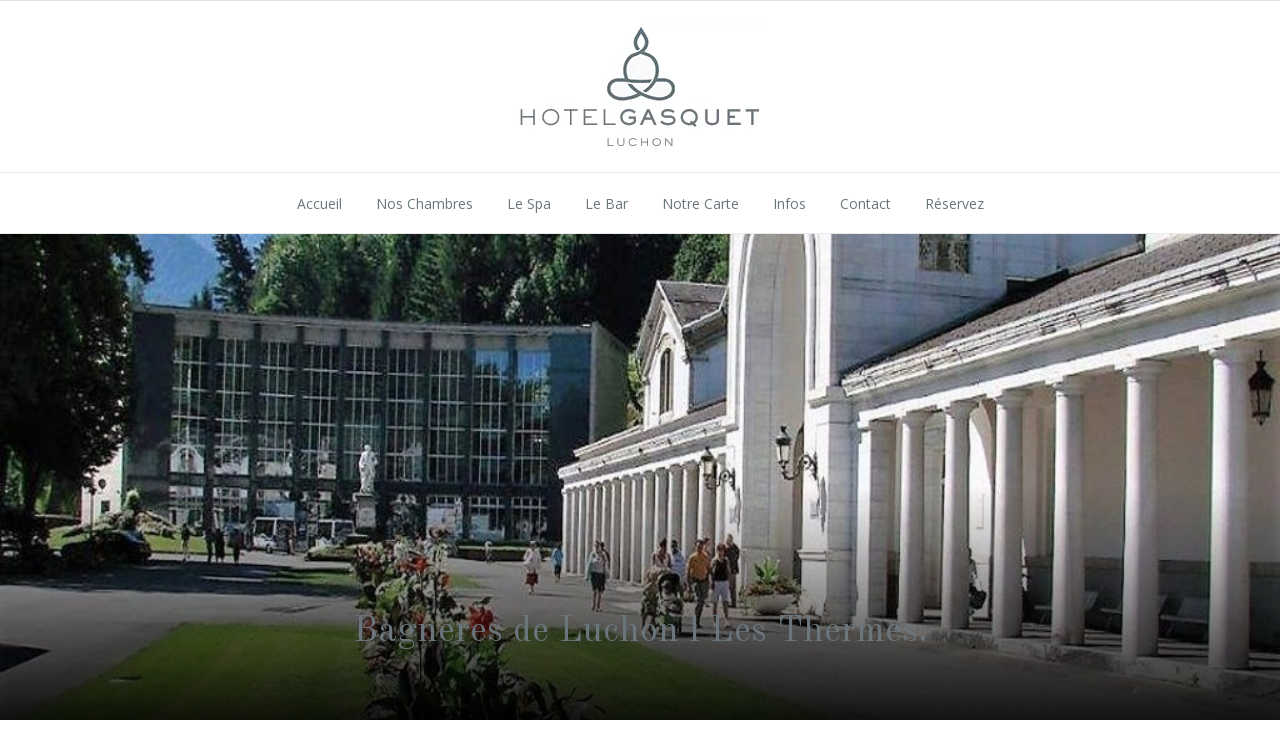

--- FILE ---
content_type: text/html; charset=utf-8
request_url: https://www.google.com/recaptcha/api2/anchor?ar=1&k=6Le0NuIgAAAAAChR363YdnHzxzDWMQSlb_Q8uhL0&co=aHR0cHM6Ly93d3cuaG90ZWxnYXNxdWV0LmNvbTo0NDM.&hl=en&v=N67nZn4AqZkNcbeMu4prBgzg&size=invisible&anchor-ms=20000&execute-ms=30000&cb=95j98ueluvqy
body_size: 48754
content:
<!DOCTYPE HTML><html dir="ltr" lang="en"><head><meta http-equiv="Content-Type" content="text/html; charset=UTF-8">
<meta http-equiv="X-UA-Compatible" content="IE=edge">
<title>reCAPTCHA</title>
<style type="text/css">
/* cyrillic-ext */
@font-face {
  font-family: 'Roboto';
  font-style: normal;
  font-weight: 400;
  font-stretch: 100%;
  src: url(//fonts.gstatic.com/s/roboto/v48/KFO7CnqEu92Fr1ME7kSn66aGLdTylUAMa3GUBHMdazTgWw.woff2) format('woff2');
  unicode-range: U+0460-052F, U+1C80-1C8A, U+20B4, U+2DE0-2DFF, U+A640-A69F, U+FE2E-FE2F;
}
/* cyrillic */
@font-face {
  font-family: 'Roboto';
  font-style: normal;
  font-weight: 400;
  font-stretch: 100%;
  src: url(//fonts.gstatic.com/s/roboto/v48/KFO7CnqEu92Fr1ME7kSn66aGLdTylUAMa3iUBHMdazTgWw.woff2) format('woff2');
  unicode-range: U+0301, U+0400-045F, U+0490-0491, U+04B0-04B1, U+2116;
}
/* greek-ext */
@font-face {
  font-family: 'Roboto';
  font-style: normal;
  font-weight: 400;
  font-stretch: 100%;
  src: url(//fonts.gstatic.com/s/roboto/v48/KFO7CnqEu92Fr1ME7kSn66aGLdTylUAMa3CUBHMdazTgWw.woff2) format('woff2');
  unicode-range: U+1F00-1FFF;
}
/* greek */
@font-face {
  font-family: 'Roboto';
  font-style: normal;
  font-weight: 400;
  font-stretch: 100%;
  src: url(//fonts.gstatic.com/s/roboto/v48/KFO7CnqEu92Fr1ME7kSn66aGLdTylUAMa3-UBHMdazTgWw.woff2) format('woff2');
  unicode-range: U+0370-0377, U+037A-037F, U+0384-038A, U+038C, U+038E-03A1, U+03A3-03FF;
}
/* math */
@font-face {
  font-family: 'Roboto';
  font-style: normal;
  font-weight: 400;
  font-stretch: 100%;
  src: url(//fonts.gstatic.com/s/roboto/v48/KFO7CnqEu92Fr1ME7kSn66aGLdTylUAMawCUBHMdazTgWw.woff2) format('woff2');
  unicode-range: U+0302-0303, U+0305, U+0307-0308, U+0310, U+0312, U+0315, U+031A, U+0326-0327, U+032C, U+032F-0330, U+0332-0333, U+0338, U+033A, U+0346, U+034D, U+0391-03A1, U+03A3-03A9, U+03B1-03C9, U+03D1, U+03D5-03D6, U+03F0-03F1, U+03F4-03F5, U+2016-2017, U+2034-2038, U+203C, U+2040, U+2043, U+2047, U+2050, U+2057, U+205F, U+2070-2071, U+2074-208E, U+2090-209C, U+20D0-20DC, U+20E1, U+20E5-20EF, U+2100-2112, U+2114-2115, U+2117-2121, U+2123-214F, U+2190, U+2192, U+2194-21AE, U+21B0-21E5, U+21F1-21F2, U+21F4-2211, U+2213-2214, U+2216-22FF, U+2308-230B, U+2310, U+2319, U+231C-2321, U+2336-237A, U+237C, U+2395, U+239B-23B7, U+23D0, U+23DC-23E1, U+2474-2475, U+25AF, U+25B3, U+25B7, U+25BD, U+25C1, U+25CA, U+25CC, U+25FB, U+266D-266F, U+27C0-27FF, U+2900-2AFF, U+2B0E-2B11, U+2B30-2B4C, U+2BFE, U+3030, U+FF5B, U+FF5D, U+1D400-1D7FF, U+1EE00-1EEFF;
}
/* symbols */
@font-face {
  font-family: 'Roboto';
  font-style: normal;
  font-weight: 400;
  font-stretch: 100%;
  src: url(//fonts.gstatic.com/s/roboto/v48/KFO7CnqEu92Fr1ME7kSn66aGLdTylUAMaxKUBHMdazTgWw.woff2) format('woff2');
  unicode-range: U+0001-000C, U+000E-001F, U+007F-009F, U+20DD-20E0, U+20E2-20E4, U+2150-218F, U+2190, U+2192, U+2194-2199, U+21AF, U+21E6-21F0, U+21F3, U+2218-2219, U+2299, U+22C4-22C6, U+2300-243F, U+2440-244A, U+2460-24FF, U+25A0-27BF, U+2800-28FF, U+2921-2922, U+2981, U+29BF, U+29EB, U+2B00-2BFF, U+4DC0-4DFF, U+FFF9-FFFB, U+10140-1018E, U+10190-1019C, U+101A0, U+101D0-101FD, U+102E0-102FB, U+10E60-10E7E, U+1D2C0-1D2D3, U+1D2E0-1D37F, U+1F000-1F0FF, U+1F100-1F1AD, U+1F1E6-1F1FF, U+1F30D-1F30F, U+1F315, U+1F31C, U+1F31E, U+1F320-1F32C, U+1F336, U+1F378, U+1F37D, U+1F382, U+1F393-1F39F, U+1F3A7-1F3A8, U+1F3AC-1F3AF, U+1F3C2, U+1F3C4-1F3C6, U+1F3CA-1F3CE, U+1F3D4-1F3E0, U+1F3ED, U+1F3F1-1F3F3, U+1F3F5-1F3F7, U+1F408, U+1F415, U+1F41F, U+1F426, U+1F43F, U+1F441-1F442, U+1F444, U+1F446-1F449, U+1F44C-1F44E, U+1F453, U+1F46A, U+1F47D, U+1F4A3, U+1F4B0, U+1F4B3, U+1F4B9, U+1F4BB, U+1F4BF, U+1F4C8-1F4CB, U+1F4D6, U+1F4DA, U+1F4DF, U+1F4E3-1F4E6, U+1F4EA-1F4ED, U+1F4F7, U+1F4F9-1F4FB, U+1F4FD-1F4FE, U+1F503, U+1F507-1F50B, U+1F50D, U+1F512-1F513, U+1F53E-1F54A, U+1F54F-1F5FA, U+1F610, U+1F650-1F67F, U+1F687, U+1F68D, U+1F691, U+1F694, U+1F698, U+1F6AD, U+1F6B2, U+1F6B9-1F6BA, U+1F6BC, U+1F6C6-1F6CF, U+1F6D3-1F6D7, U+1F6E0-1F6EA, U+1F6F0-1F6F3, U+1F6F7-1F6FC, U+1F700-1F7FF, U+1F800-1F80B, U+1F810-1F847, U+1F850-1F859, U+1F860-1F887, U+1F890-1F8AD, U+1F8B0-1F8BB, U+1F8C0-1F8C1, U+1F900-1F90B, U+1F93B, U+1F946, U+1F984, U+1F996, U+1F9E9, U+1FA00-1FA6F, U+1FA70-1FA7C, U+1FA80-1FA89, U+1FA8F-1FAC6, U+1FACE-1FADC, U+1FADF-1FAE9, U+1FAF0-1FAF8, U+1FB00-1FBFF;
}
/* vietnamese */
@font-face {
  font-family: 'Roboto';
  font-style: normal;
  font-weight: 400;
  font-stretch: 100%;
  src: url(//fonts.gstatic.com/s/roboto/v48/KFO7CnqEu92Fr1ME7kSn66aGLdTylUAMa3OUBHMdazTgWw.woff2) format('woff2');
  unicode-range: U+0102-0103, U+0110-0111, U+0128-0129, U+0168-0169, U+01A0-01A1, U+01AF-01B0, U+0300-0301, U+0303-0304, U+0308-0309, U+0323, U+0329, U+1EA0-1EF9, U+20AB;
}
/* latin-ext */
@font-face {
  font-family: 'Roboto';
  font-style: normal;
  font-weight: 400;
  font-stretch: 100%;
  src: url(//fonts.gstatic.com/s/roboto/v48/KFO7CnqEu92Fr1ME7kSn66aGLdTylUAMa3KUBHMdazTgWw.woff2) format('woff2');
  unicode-range: U+0100-02BA, U+02BD-02C5, U+02C7-02CC, U+02CE-02D7, U+02DD-02FF, U+0304, U+0308, U+0329, U+1D00-1DBF, U+1E00-1E9F, U+1EF2-1EFF, U+2020, U+20A0-20AB, U+20AD-20C0, U+2113, U+2C60-2C7F, U+A720-A7FF;
}
/* latin */
@font-face {
  font-family: 'Roboto';
  font-style: normal;
  font-weight: 400;
  font-stretch: 100%;
  src: url(//fonts.gstatic.com/s/roboto/v48/KFO7CnqEu92Fr1ME7kSn66aGLdTylUAMa3yUBHMdazQ.woff2) format('woff2');
  unicode-range: U+0000-00FF, U+0131, U+0152-0153, U+02BB-02BC, U+02C6, U+02DA, U+02DC, U+0304, U+0308, U+0329, U+2000-206F, U+20AC, U+2122, U+2191, U+2193, U+2212, U+2215, U+FEFF, U+FFFD;
}
/* cyrillic-ext */
@font-face {
  font-family: 'Roboto';
  font-style: normal;
  font-weight: 500;
  font-stretch: 100%;
  src: url(//fonts.gstatic.com/s/roboto/v48/KFO7CnqEu92Fr1ME7kSn66aGLdTylUAMa3GUBHMdazTgWw.woff2) format('woff2');
  unicode-range: U+0460-052F, U+1C80-1C8A, U+20B4, U+2DE0-2DFF, U+A640-A69F, U+FE2E-FE2F;
}
/* cyrillic */
@font-face {
  font-family: 'Roboto';
  font-style: normal;
  font-weight: 500;
  font-stretch: 100%;
  src: url(//fonts.gstatic.com/s/roboto/v48/KFO7CnqEu92Fr1ME7kSn66aGLdTylUAMa3iUBHMdazTgWw.woff2) format('woff2');
  unicode-range: U+0301, U+0400-045F, U+0490-0491, U+04B0-04B1, U+2116;
}
/* greek-ext */
@font-face {
  font-family: 'Roboto';
  font-style: normal;
  font-weight: 500;
  font-stretch: 100%;
  src: url(//fonts.gstatic.com/s/roboto/v48/KFO7CnqEu92Fr1ME7kSn66aGLdTylUAMa3CUBHMdazTgWw.woff2) format('woff2');
  unicode-range: U+1F00-1FFF;
}
/* greek */
@font-face {
  font-family: 'Roboto';
  font-style: normal;
  font-weight: 500;
  font-stretch: 100%;
  src: url(//fonts.gstatic.com/s/roboto/v48/KFO7CnqEu92Fr1ME7kSn66aGLdTylUAMa3-UBHMdazTgWw.woff2) format('woff2');
  unicode-range: U+0370-0377, U+037A-037F, U+0384-038A, U+038C, U+038E-03A1, U+03A3-03FF;
}
/* math */
@font-face {
  font-family: 'Roboto';
  font-style: normal;
  font-weight: 500;
  font-stretch: 100%;
  src: url(//fonts.gstatic.com/s/roboto/v48/KFO7CnqEu92Fr1ME7kSn66aGLdTylUAMawCUBHMdazTgWw.woff2) format('woff2');
  unicode-range: U+0302-0303, U+0305, U+0307-0308, U+0310, U+0312, U+0315, U+031A, U+0326-0327, U+032C, U+032F-0330, U+0332-0333, U+0338, U+033A, U+0346, U+034D, U+0391-03A1, U+03A3-03A9, U+03B1-03C9, U+03D1, U+03D5-03D6, U+03F0-03F1, U+03F4-03F5, U+2016-2017, U+2034-2038, U+203C, U+2040, U+2043, U+2047, U+2050, U+2057, U+205F, U+2070-2071, U+2074-208E, U+2090-209C, U+20D0-20DC, U+20E1, U+20E5-20EF, U+2100-2112, U+2114-2115, U+2117-2121, U+2123-214F, U+2190, U+2192, U+2194-21AE, U+21B0-21E5, U+21F1-21F2, U+21F4-2211, U+2213-2214, U+2216-22FF, U+2308-230B, U+2310, U+2319, U+231C-2321, U+2336-237A, U+237C, U+2395, U+239B-23B7, U+23D0, U+23DC-23E1, U+2474-2475, U+25AF, U+25B3, U+25B7, U+25BD, U+25C1, U+25CA, U+25CC, U+25FB, U+266D-266F, U+27C0-27FF, U+2900-2AFF, U+2B0E-2B11, U+2B30-2B4C, U+2BFE, U+3030, U+FF5B, U+FF5D, U+1D400-1D7FF, U+1EE00-1EEFF;
}
/* symbols */
@font-face {
  font-family: 'Roboto';
  font-style: normal;
  font-weight: 500;
  font-stretch: 100%;
  src: url(//fonts.gstatic.com/s/roboto/v48/KFO7CnqEu92Fr1ME7kSn66aGLdTylUAMaxKUBHMdazTgWw.woff2) format('woff2');
  unicode-range: U+0001-000C, U+000E-001F, U+007F-009F, U+20DD-20E0, U+20E2-20E4, U+2150-218F, U+2190, U+2192, U+2194-2199, U+21AF, U+21E6-21F0, U+21F3, U+2218-2219, U+2299, U+22C4-22C6, U+2300-243F, U+2440-244A, U+2460-24FF, U+25A0-27BF, U+2800-28FF, U+2921-2922, U+2981, U+29BF, U+29EB, U+2B00-2BFF, U+4DC0-4DFF, U+FFF9-FFFB, U+10140-1018E, U+10190-1019C, U+101A0, U+101D0-101FD, U+102E0-102FB, U+10E60-10E7E, U+1D2C0-1D2D3, U+1D2E0-1D37F, U+1F000-1F0FF, U+1F100-1F1AD, U+1F1E6-1F1FF, U+1F30D-1F30F, U+1F315, U+1F31C, U+1F31E, U+1F320-1F32C, U+1F336, U+1F378, U+1F37D, U+1F382, U+1F393-1F39F, U+1F3A7-1F3A8, U+1F3AC-1F3AF, U+1F3C2, U+1F3C4-1F3C6, U+1F3CA-1F3CE, U+1F3D4-1F3E0, U+1F3ED, U+1F3F1-1F3F3, U+1F3F5-1F3F7, U+1F408, U+1F415, U+1F41F, U+1F426, U+1F43F, U+1F441-1F442, U+1F444, U+1F446-1F449, U+1F44C-1F44E, U+1F453, U+1F46A, U+1F47D, U+1F4A3, U+1F4B0, U+1F4B3, U+1F4B9, U+1F4BB, U+1F4BF, U+1F4C8-1F4CB, U+1F4D6, U+1F4DA, U+1F4DF, U+1F4E3-1F4E6, U+1F4EA-1F4ED, U+1F4F7, U+1F4F9-1F4FB, U+1F4FD-1F4FE, U+1F503, U+1F507-1F50B, U+1F50D, U+1F512-1F513, U+1F53E-1F54A, U+1F54F-1F5FA, U+1F610, U+1F650-1F67F, U+1F687, U+1F68D, U+1F691, U+1F694, U+1F698, U+1F6AD, U+1F6B2, U+1F6B9-1F6BA, U+1F6BC, U+1F6C6-1F6CF, U+1F6D3-1F6D7, U+1F6E0-1F6EA, U+1F6F0-1F6F3, U+1F6F7-1F6FC, U+1F700-1F7FF, U+1F800-1F80B, U+1F810-1F847, U+1F850-1F859, U+1F860-1F887, U+1F890-1F8AD, U+1F8B0-1F8BB, U+1F8C0-1F8C1, U+1F900-1F90B, U+1F93B, U+1F946, U+1F984, U+1F996, U+1F9E9, U+1FA00-1FA6F, U+1FA70-1FA7C, U+1FA80-1FA89, U+1FA8F-1FAC6, U+1FACE-1FADC, U+1FADF-1FAE9, U+1FAF0-1FAF8, U+1FB00-1FBFF;
}
/* vietnamese */
@font-face {
  font-family: 'Roboto';
  font-style: normal;
  font-weight: 500;
  font-stretch: 100%;
  src: url(//fonts.gstatic.com/s/roboto/v48/KFO7CnqEu92Fr1ME7kSn66aGLdTylUAMa3OUBHMdazTgWw.woff2) format('woff2');
  unicode-range: U+0102-0103, U+0110-0111, U+0128-0129, U+0168-0169, U+01A0-01A1, U+01AF-01B0, U+0300-0301, U+0303-0304, U+0308-0309, U+0323, U+0329, U+1EA0-1EF9, U+20AB;
}
/* latin-ext */
@font-face {
  font-family: 'Roboto';
  font-style: normal;
  font-weight: 500;
  font-stretch: 100%;
  src: url(//fonts.gstatic.com/s/roboto/v48/KFO7CnqEu92Fr1ME7kSn66aGLdTylUAMa3KUBHMdazTgWw.woff2) format('woff2');
  unicode-range: U+0100-02BA, U+02BD-02C5, U+02C7-02CC, U+02CE-02D7, U+02DD-02FF, U+0304, U+0308, U+0329, U+1D00-1DBF, U+1E00-1E9F, U+1EF2-1EFF, U+2020, U+20A0-20AB, U+20AD-20C0, U+2113, U+2C60-2C7F, U+A720-A7FF;
}
/* latin */
@font-face {
  font-family: 'Roboto';
  font-style: normal;
  font-weight: 500;
  font-stretch: 100%;
  src: url(//fonts.gstatic.com/s/roboto/v48/KFO7CnqEu92Fr1ME7kSn66aGLdTylUAMa3yUBHMdazQ.woff2) format('woff2');
  unicode-range: U+0000-00FF, U+0131, U+0152-0153, U+02BB-02BC, U+02C6, U+02DA, U+02DC, U+0304, U+0308, U+0329, U+2000-206F, U+20AC, U+2122, U+2191, U+2193, U+2212, U+2215, U+FEFF, U+FFFD;
}
/* cyrillic-ext */
@font-face {
  font-family: 'Roboto';
  font-style: normal;
  font-weight: 900;
  font-stretch: 100%;
  src: url(//fonts.gstatic.com/s/roboto/v48/KFO7CnqEu92Fr1ME7kSn66aGLdTylUAMa3GUBHMdazTgWw.woff2) format('woff2');
  unicode-range: U+0460-052F, U+1C80-1C8A, U+20B4, U+2DE0-2DFF, U+A640-A69F, U+FE2E-FE2F;
}
/* cyrillic */
@font-face {
  font-family: 'Roboto';
  font-style: normal;
  font-weight: 900;
  font-stretch: 100%;
  src: url(//fonts.gstatic.com/s/roboto/v48/KFO7CnqEu92Fr1ME7kSn66aGLdTylUAMa3iUBHMdazTgWw.woff2) format('woff2');
  unicode-range: U+0301, U+0400-045F, U+0490-0491, U+04B0-04B1, U+2116;
}
/* greek-ext */
@font-face {
  font-family: 'Roboto';
  font-style: normal;
  font-weight: 900;
  font-stretch: 100%;
  src: url(//fonts.gstatic.com/s/roboto/v48/KFO7CnqEu92Fr1ME7kSn66aGLdTylUAMa3CUBHMdazTgWw.woff2) format('woff2');
  unicode-range: U+1F00-1FFF;
}
/* greek */
@font-face {
  font-family: 'Roboto';
  font-style: normal;
  font-weight: 900;
  font-stretch: 100%;
  src: url(//fonts.gstatic.com/s/roboto/v48/KFO7CnqEu92Fr1ME7kSn66aGLdTylUAMa3-UBHMdazTgWw.woff2) format('woff2');
  unicode-range: U+0370-0377, U+037A-037F, U+0384-038A, U+038C, U+038E-03A1, U+03A3-03FF;
}
/* math */
@font-face {
  font-family: 'Roboto';
  font-style: normal;
  font-weight: 900;
  font-stretch: 100%;
  src: url(//fonts.gstatic.com/s/roboto/v48/KFO7CnqEu92Fr1ME7kSn66aGLdTylUAMawCUBHMdazTgWw.woff2) format('woff2');
  unicode-range: U+0302-0303, U+0305, U+0307-0308, U+0310, U+0312, U+0315, U+031A, U+0326-0327, U+032C, U+032F-0330, U+0332-0333, U+0338, U+033A, U+0346, U+034D, U+0391-03A1, U+03A3-03A9, U+03B1-03C9, U+03D1, U+03D5-03D6, U+03F0-03F1, U+03F4-03F5, U+2016-2017, U+2034-2038, U+203C, U+2040, U+2043, U+2047, U+2050, U+2057, U+205F, U+2070-2071, U+2074-208E, U+2090-209C, U+20D0-20DC, U+20E1, U+20E5-20EF, U+2100-2112, U+2114-2115, U+2117-2121, U+2123-214F, U+2190, U+2192, U+2194-21AE, U+21B0-21E5, U+21F1-21F2, U+21F4-2211, U+2213-2214, U+2216-22FF, U+2308-230B, U+2310, U+2319, U+231C-2321, U+2336-237A, U+237C, U+2395, U+239B-23B7, U+23D0, U+23DC-23E1, U+2474-2475, U+25AF, U+25B3, U+25B7, U+25BD, U+25C1, U+25CA, U+25CC, U+25FB, U+266D-266F, U+27C0-27FF, U+2900-2AFF, U+2B0E-2B11, U+2B30-2B4C, U+2BFE, U+3030, U+FF5B, U+FF5D, U+1D400-1D7FF, U+1EE00-1EEFF;
}
/* symbols */
@font-face {
  font-family: 'Roboto';
  font-style: normal;
  font-weight: 900;
  font-stretch: 100%;
  src: url(//fonts.gstatic.com/s/roboto/v48/KFO7CnqEu92Fr1ME7kSn66aGLdTylUAMaxKUBHMdazTgWw.woff2) format('woff2');
  unicode-range: U+0001-000C, U+000E-001F, U+007F-009F, U+20DD-20E0, U+20E2-20E4, U+2150-218F, U+2190, U+2192, U+2194-2199, U+21AF, U+21E6-21F0, U+21F3, U+2218-2219, U+2299, U+22C4-22C6, U+2300-243F, U+2440-244A, U+2460-24FF, U+25A0-27BF, U+2800-28FF, U+2921-2922, U+2981, U+29BF, U+29EB, U+2B00-2BFF, U+4DC0-4DFF, U+FFF9-FFFB, U+10140-1018E, U+10190-1019C, U+101A0, U+101D0-101FD, U+102E0-102FB, U+10E60-10E7E, U+1D2C0-1D2D3, U+1D2E0-1D37F, U+1F000-1F0FF, U+1F100-1F1AD, U+1F1E6-1F1FF, U+1F30D-1F30F, U+1F315, U+1F31C, U+1F31E, U+1F320-1F32C, U+1F336, U+1F378, U+1F37D, U+1F382, U+1F393-1F39F, U+1F3A7-1F3A8, U+1F3AC-1F3AF, U+1F3C2, U+1F3C4-1F3C6, U+1F3CA-1F3CE, U+1F3D4-1F3E0, U+1F3ED, U+1F3F1-1F3F3, U+1F3F5-1F3F7, U+1F408, U+1F415, U+1F41F, U+1F426, U+1F43F, U+1F441-1F442, U+1F444, U+1F446-1F449, U+1F44C-1F44E, U+1F453, U+1F46A, U+1F47D, U+1F4A3, U+1F4B0, U+1F4B3, U+1F4B9, U+1F4BB, U+1F4BF, U+1F4C8-1F4CB, U+1F4D6, U+1F4DA, U+1F4DF, U+1F4E3-1F4E6, U+1F4EA-1F4ED, U+1F4F7, U+1F4F9-1F4FB, U+1F4FD-1F4FE, U+1F503, U+1F507-1F50B, U+1F50D, U+1F512-1F513, U+1F53E-1F54A, U+1F54F-1F5FA, U+1F610, U+1F650-1F67F, U+1F687, U+1F68D, U+1F691, U+1F694, U+1F698, U+1F6AD, U+1F6B2, U+1F6B9-1F6BA, U+1F6BC, U+1F6C6-1F6CF, U+1F6D3-1F6D7, U+1F6E0-1F6EA, U+1F6F0-1F6F3, U+1F6F7-1F6FC, U+1F700-1F7FF, U+1F800-1F80B, U+1F810-1F847, U+1F850-1F859, U+1F860-1F887, U+1F890-1F8AD, U+1F8B0-1F8BB, U+1F8C0-1F8C1, U+1F900-1F90B, U+1F93B, U+1F946, U+1F984, U+1F996, U+1F9E9, U+1FA00-1FA6F, U+1FA70-1FA7C, U+1FA80-1FA89, U+1FA8F-1FAC6, U+1FACE-1FADC, U+1FADF-1FAE9, U+1FAF0-1FAF8, U+1FB00-1FBFF;
}
/* vietnamese */
@font-face {
  font-family: 'Roboto';
  font-style: normal;
  font-weight: 900;
  font-stretch: 100%;
  src: url(//fonts.gstatic.com/s/roboto/v48/KFO7CnqEu92Fr1ME7kSn66aGLdTylUAMa3OUBHMdazTgWw.woff2) format('woff2');
  unicode-range: U+0102-0103, U+0110-0111, U+0128-0129, U+0168-0169, U+01A0-01A1, U+01AF-01B0, U+0300-0301, U+0303-0304, U+0308-0309, U+0323, U+0329, U+1EA0-1EF9, U+20AB;
}
/* latin-ext */
@font-face {
  font-family: 'Roboto';
  font-style: normal;
  font-weight: 900;
  font-stretch: 100%;
  src: url(//fonts.gstatic.com/s/roboto/v48/KFO7CnqEu92Fr1ME7kSn66aGLdTylUAMa3KUBHMdazTgWw.woff2) format('woff2');
  unicode-range: U+0100-02BA, U+02BD-02C5, U+02C7-02CC, U+02CE-02D7, U+02DD-02FF, U+0304, U+0308, U+0329, U+1D00-1DBF, U+1E00-1E9F, U+1EF2-1EFF, U+2020, U+20A0-20AB, U+20AD-20C0, U+2113, U+2C60-2C7F, U+A720-A7FF;
}
/* latin */
@font-face {
  font-family: 'Roboto';
  font-style: normal;
  font-weight: 900;
  font-stretch: 100%;
  src: url(//fonts.gstatic.com/s/roboto/v48/KFO7CnqEu92Fr1ME7kSn66aGLdTylUAMa3yUBHMdazQ.woff2) format('woff2');
  unicode-range: U+0000-00FF, U+0131, U+0152-0153, U+02BB-02BC, U+02C6, U+02DA, U+02DC, U+0304, U+0308, U+0329, U+2000-206F, U+20AC, U+2122, U+2191, U+2193, U+2212, U+2215, U+FEFF, U+FFFD;
}

</style>
<link rel="stylesheet" type="text/css" href="https://www.gstatic.com/recaptcha/releases/N67nZn4AqZkNcbeMu4prBgzg/styles__ltr.css">
<script nonce="5FhyKPjwaRlrVhS1y__IRg" type="text/javascript">window['__recaptcha_api'] = 'https://www.google.com/recaptcha/api2/';</script>
<script type="text/javascript" src="https://www.gstatic.com/recaptcha/releases/N67nZn4AqZkNcbeMu4prBgzg/recaptcha__en.js" nonce="5FhyKPjwaRlrVhS1y__IRg">
      
    </script></head>
<body><div id="rc-anchor-alert" class="rc-anchor-alert"></div>
<input type="hidden" id="recaptcha-token" value="[base64]">
<script type="text/javascript" nonce="5FhyKPjwaRlrVhS1y__IRg">
      recaptcha.anchor.Main.init("[\x22ainput\x22,[\x22bgdata\x22,\x22\x22,\[base64]/[base64]/[base64]/bmV3IHJbeF0oY1swXSk6RT09Mj9uZXcgclt4XShjWzBdLGNbMV0pOkU9PTM/bmV3IHJbeF0oY1swXSxjWzFdLGNbMl0pOkU9PTQ/[base64]/[base64]/[base64]/[base64]/[base64]/[base64]/[base64]/[base64]\x22,\[base64]\x22,\x22wrzCk8KwwpjDuRtKw68Uw4HCg8K2wqo2cMO/w7vCkCvCnWHDnsKsw6VcTMKXwqg4w7bDksKUwrXCpBTCsjEtNcOQwqR7SMKIH8KVVjtLVmxzw7HDu8K0QUEmS8OvwoElw4oww60WJj5ybi0ABcKOdMOHwofDgsKdwp/Cj1/DpcOXF8KNH8KxOMK9w5LDicKqw4bCoT7CrQo7NVp+Sl/[base64]/woogw51nXx5WeWrDqHTDi8O3ZidlwqovXAfCm1omVMKDGcO2w7rCgxbCoMK8wpTCq8OjcsOFfiXCkhRhw63DjELDucOEw48kwqHDpcKzBhTDrxoOwrbDsS5Vbg3DosOswq0cw43DkSBeLMKnw6R2wrvDp8KIw7vDu3QYw5fCo8KNwphrwrRhOMO6w7/Cl8KeIsOdMsKIwr7CrcKAw7NHw5TCoMKHw498ccKmecOxCMOtw6rCj2TCj8OPJB/DqE/Culk7wpzCnMKTN8OnwoUMwrwqMmk4wo4VLcKMw5AdHGk3wpEmwqnDk0jCrcKRCmwQw6PCtzplN8Owwq/Dj8OawqTCtHXDvsKBTDpFwqnDnUxXIsO6wrRAwpXCs8OUw5l8w4dRwp3CsUR9fCvCmcOhOhZEw4HCtMKuLyVuwq7CvFTCpB4OOTrCr3wBAwrCrUzCrCdeI33CjsOsw4LCjwrCqEw0G8O2w6MqFcOUwoUGw4PCkMO8JhFTwoDCvV/[base64]/[base64]/CpcOBfcK1H8OYw61hwpIfwo8gI0XDgcOUQsOGw6w6w5txwpEZIwNTw5Npw4ZSJcOVKH9GwprDm8O/w6jDj8OkdRLDgCvDtTLDq2vCi8K9DsO2CyPDvsOoJ8Ocw5VSHBzDs2rDvEbCpSklwoLCmRs6woXCj8KuwqFmwpRxf3/CsMK/wpUON14nKMKFwpvDnMKkFsKVIsKPwrUWDcO7w7HDm8KTCjVZw7HCtTtUWU5Vw43CpMOhDMOGZhHCpHtAwopkJW3DuMOdw7lxVwYeFMO2wpw5acKLdsOCw4FjwocfUw/CtmJuw5PCgMKfCUwZwqknwqU4YMKuw73ChGzCmcKaRMOSwovCni9CGEjDpsOAwozCi1fDiWdlw59hKm/[base64]/CmsOUw5rCpHNoW8KGw7/[base64]/CpcKPw6YlDMK1w4PDvkvCnMKSGU7Dk1HCqgnDnH/DscOrw5Jow4TCiRjCu3U5wpoPw7xWA8K6VMOrw5hJwoxzwpnCkFXDnk8bw4nDqA/CrH7DqiQqwpDDucKQw6x5fifDhzzCicOsw7wBw7nDkcKdwqrCmW7CnMOmwpPDhMOUw58SIzXCrVzDhg4qAWrDmm4cw7EHw43CqVzCmWjCosKYwrbCjRo6wprDrsK4wr0vZMOYwpd2HWXDsmE6b8K9w74vw7/ChMOGwojDj8OAHQDDnsKTwq3CjBXDjsKcFMKuw67Cr8KqwqDCgisdFsKeYF5lw4hmwpxOw5Qgw4hIw53DjmAlL8OAwoBZw7RlMUgjwp/DghXDi8KcwpzCkhbDrMOZw6nDm8OXS19tNmZbGnMtCMOGw43DkMK7w5p6DHEqIcKiwrMIUwLDjnlKRkbDkhp/Gn4Vwq3DisKHJDV9w4hpw5x8wqPDiH7DrMOhHmHDhsOpw5tAwogVwog8w6DCk1JgPsKZRcKDwoZGw4gdCMKGRwANC0PCuBbDq8OuwoHDrV1Lw7DCt27DuMKZCVHCgcOpKsOhwo9HAEvCoUEMR1DDqcKsesO1wqp/wp9eDzl7w43Ck8KDHcKlwq5dwozCtsKYd8OiXBwdwoQaQsKxwq3CvyjCpMOJVcOofCfCpD1VAsOywrE4w77Dl8OaI3RCC3YYw6Zgw6t0GsKFw4IZwpPDr09DwqfCm1Fjw5PCvQ5FF8OSw7nDiMKlwr/DuS5KBkrCnsOmVzRLesK+Iz7CpnvClcOKT1LCkAAeelrDmBzCusOCwrDCjMO9fjXDjWItw5PCpwMfw7HCjcK5w7M9wpLDoS9WeQfDr8O8w4tQHsObw7HDg1fDqcO+Xj3Ch3BFwp/[base64]/[base64]/DlS3DnMOYNMKabsKKw5DDhGQwCFzDv8OTwphWw49VLz3DrUE0OQwQw5olBEBOw75/wr/CksOpwq0BP8KHwpweFlJ3JVLCqcKAa8KSRsOrdB1FwpZfN8KrSF9pwoZSwpUswrHDv8KHwpssVVzDvMOKwpLCigtkKg5ab8K1YTvDhMKjw5x/XsKoJmMfMMKmYcOcwohiMnIBC8OlSCrCrw/ClsK/w5DCjsKje8O8w4U4w7jDo8K2QCLCssKxVcOnRAtzVsO+A1nCrRkFw5rDoivDp1HCuDzDgT7Dm2ArwonDoj/Dv8O/MB0QL8KVwoUZw50iw5nDlTg6w7dqNMKZRyzDqMKdaMOqTnPDtGzDqQZfEnMRX8OaJMOEw74mw6xlAMONwqDDg007GFnCpsKfwpBbPsOENH/DqMO0wqXClMKJwoJqwo1nTXZGEEDCtyjCo0bDrHrCk8KjRMOHUsO0KmvDmMOrcxXDgnhBeXHDlcKoOMOTwostLQ58TMOrMMK8wrI/CcKEw4XDvRUmABDDr0JZwpZLwqfCllfDpnNZw6luwp/CmF7CsMKqcMKrwr3ClABewqjCoAtxMsKoKR1lwq9Kw7FVwoNlw6A0ScONF8O5bMOkW8OOG8OYw5LDlkPDpFbClMKPwqrDp8KIeXvDiwwxwq7CpMOLw6fCs8KNOgNEwrhAwrrDvzwPO8Ohw7/[base64]/DksKaZT7Cm0rDvhgia8Oew4oMwr0XwqMHw5N+wqtaw59CDF0jwqZ7w6NWAWzDvMKCScKqV8KDI8KlTsOHb0jDpy0mwo1DIizCtcOEdXVOZMOxfHbCiMO8U8Ogwo3Dh8K0QD7Dq8KgDxXChMKqw6nCjMO1wptqZMKdwo4UMgLCiwTCj13CrsOXQ8OvfsOheWB/wo/[base64]/wrwwLS7Cm8O2w4UfGwhyw5/[base64]/DhHjDnMOfRw3DmGtKGcKDLnnCnMOpFcKARsOzwqJrF8OIw7LCgMO7wrTDtytpFCzDoS0bw5Ipw50bbsKCwr/CjsK0wr9jwpbDpDdew6HCh8O7w6nDlmIgw5cDwrcDRsKVw7fCkHnCkEbCi8OebMKtw4PDqMO9OcO+wqPCosKgwpEgwqFyVU7CrMKEESdQw5DCoMORw4PDgMK/woVLwoXDkcOZwrFWw6PDq8Ofwr3Dp8KwaRdBFC3DncK2QMKaRD/[base64]/DhHE9N8Oqw7IKwr9/[base64]/DrsKiw5w7C8KpwrTCtD1NW8Kow6vCkHHCunAfwpEBw48YAMKEDj8Nwo/DtcKWHHJKw4kPw7/DqRZ7w67CuStCfhXCrGk1TsKMw7fDpGtODsO9UUAjFMOibAYPw53ClsKwDCfDpsOCwqTDsjUlwr/DiMOGw6orw5LDuMOgFMOMDAFJwpzCqQvDmlwowoHCqggmwrrDnMKae3oIKcO2CD1QaVrDj8KNUMKCwrvCkcOlWFNswqlCA8KAUMOlNsOQC8OOLMOVwr7DmMOeE1/Coj09w47CmcO4asODw65Ew4zDhMOfBCJ0bsO0w4PCk8O7cAp0fsOtwox1wpzDsXLCiMOOw7BEScKnYsO5EcKDwoHCvsOdfnZKwo4cwrAHwr3CoAjChsKZMsOAw6PCkQImwrUnwqVhwpEYwp7Dh1rCsC/Cgihaw7LCncOYwp7CjVHCscOiw7jDpFbCmzHCsz7Dv8O8XErDiwfDqsO0worCqsK7N8KzVsKiDMO/QcOyw4TCtMOVwovCmlkkLiAIem1JVsOfBsOkw4TDqsO1woRiwozDs2s/[base64]/DoWtKbWDCox5cT1ktDXDDrlTCixHCoi/DpsKwJ8KQFMKXKsKrJMOSFmMIKBR4ZMKLLX8bwqnClsOUfcKhwqVawqhkw6HDpsK2wppywpDCvVXCjMOWdMK/[base64]/CsO8Si3Cm8Oyw7jCoiLDksKAw753w7kPwoHDpMK9w6w/[base64]/WnTDq8ODw7k4woYddsOcw5XCtnfDpMOpwpsKw7jCsiXDoxc2MQrCkFxJVMKjDsOlLcOEbMKzIsOOS33DmcO8McOwwoLDt8KePcKzw5VHKlLCjXnDthzCssKawqhnDkXDgS/CrHgtwop9w64Aw7BTSjZywq8faMO3w5NTw7dQIUTDjMOnw6HCnsKgwpIMU1/DqzAHRsO2YsKmwogowrDCssKGaMKAw5fCtnPCuy7Dv1HConvCs8KVCnHCnhxtHCfCusOtwprCpsOmw7vCnsOFwp3DrjJvXQkTwqXDsitubTA+Y1g7csObwrXDjzVSwrLDnRl0wppFbMK4GMO/[base64]/DrDprwprCl33Dq8OowoPDhSRHwqheFsKKwpPCq3YrwpjDs8KLw5lzwoHDs1jDsXfDpkrDh8OHwqPDgXnDgcKaRMKNGwfDhsK5W8KRFjhec8K5fcOAw4/[base64]/[base64]/[base64]/Dl0DDtnJVM0rDmsO0fkzDg10pw6PDtWHCpcKCY8OgKEBYw5jDpGDChEtQwoXCqcOwAsOtEsKQw5TCpcONJVZhaR/[base64]/DjsOywp9WesK/[base64]/MxFKwqvDpWAOZDsEw6HDnhE5wpJmwr4YZkJRYMKPw6E+w6ZCQ8KzwoUcOMKJCcKMEgDDosOyOREIw4HCvMO/YicDKxTDncO2w7F5KREkw4gywqDDg8KtX8OIw75xw6nDgV3DhcKHwo3DpcOjdMKDR8OnwpnCgMO+U8OgVMO1wrHDvDTCu1fCi30ICHbDgMKCwoTCizTDrcOnw5NwwrbCtUg6wofDsQ0TI8KZIn/CqlzDgTDCiRrCjcO+wqp8U8KSOsK7TMKbYMOnw4HCrsOIw7Bmw4lqw7M4UGDCmGPDm8KOQMOXw4QNw7LDllPDj8KZBW8rZcKUNsK1eEHCr8OAFzECM8OiwoVQE1PDp1ZWwqIJe8KtMmcWw4XDt3/DhcO9woFGLsONw6/CsCcJw598csOxWD7ClVnCnnk2clbCnsKBwqDDlD4BOHgqD8OUwqN0wowfw43DoDBoey/CokLDvcKQeXHDosOhwqZ3wopQw5Ftwp5CWsOGWVZSL8O5wrLDqTcHw6nDssK1w6Iqf8OKIMKSw5dSwrvCoDPDgsKcw53CkMKDwoljw53CtMKddyFDw4nCuMKcw5c5QsOTSj4ww4Q8T0vDgMOQw6xWX8OhKiBRw6TCumxieTAkB8OKwp/DtFtdw5AZRsKrPMOZwr3DmWXCqibCncO7csOaEwfDosKaw67CohYpw5EOw6tbdcO0wpsVCQ7CqUB/THl8E8Kgw7/[base64]/[base64]/DuV3DlUglKwcjwqDDlQHCgsOVw5jCjcOjwoJxFMK2w6huSmxMwq4tw5RKw6TDmloIwo7CpBYXFMOPwpDCqMKAV3nCosOHBMKUL8KYMBsGbX7CrMK1X8K/wopbw77CnwMVwoY8w5PCgsKWTGNTSS4HwrzCrRbCgnvCrHvDpsOeOsO/wrTCsxzDrsOPbirDuyJvw5YVT8KPwrPDv8OjUMOBwqnDvMOkGmvCiDrCiEjCgCjDjAMgw7Y6a8OGWMKMw4goUcKdwpPCmcO9w647Lw/Do8KCJhFBKcOsOMO6Rg7DnFnCh8OZw6o0AUDCmgNFwqkFPcOBXW1Twp/ChMOjKMKRwrrCuxlzF8KxUFlLcMKXfgDDmsKFR07Dl8KHwo19a8KXw4zDuMOvB1UiTx3DhXwba8OCbhnCrMO5wqTCkMOCMsKVw5xxRMKLU8KXcUwRCBLDmSRlw7kHwrLDi8OnD8OnPcKMWSF8UhvDpjstwq/[base64]/DssOow6vDkQNZasOjwrhxw69Lw4AAwrrCkV5WeCPDjGDDs8OdZ8Oawo9wwpbDjMOkwpDDqcO/JVFNTlrDp1gPwpPDhGsMe8O/PcKBw4XDmcK7wpfDgMKHwrNzQcKywozCg8ODBsK5w6cGc8KfwrjCpcOVVMKeEQvCjivDicOzw6t9elk2RcK7w7TCgMK0wrp7w4FRw58KwrhowosOw7FIB8KkLmU/wrPCn8OjwonCp8KAWjQbwqjCt8Ocw5B8VyLCrMODwrQaXcKxUC1cMsKDJChbw5t9N8O/Oi1XXcKiwppZE8KbRArCkUwUw75dwq7DkMOxw43Ct3TCqMK3JcK/wrzDicK4XzPDlMKYwqDCjgXCnFAxw7fClSovw5lWYRPCkcK3w4TDn0XCrV3CgcK0wo9dwroMwrQ7wrlfwobDmDFpFcOKasOPw73CvSFCw4F8wpd4D8OkwrTCmA/CmsKdOMO+fMKNwpDDo1bDqFd7wpLCgsOJw5I+wrtiw5vCh8O/SVHDqWVSM0rCmXHCoirCshVuEQDCusK0OQ9kwqjCvUXDuMO/[base64]/wpTCgn/CkUHCpcOdwr1NeHYsw7lWXcKcQyUcw44cQcO3w5TCg2JgbMKPRMKwJsK+FMOrbSHDtkXCj8KPKsKgEm1Dw7JEKgjDjcKrwoAwfcK/PsKpwo/DnB/Cu0zCqBxAVcOHNsOfw57DjkTCuXlJaTjCky8rw6dlw49Nw5DDqnDCg8OLAxTDtsO3w7JdQcKew7LCp3vCoMKPwogqw4lfBcO6J8OGHcOkTsKfJcOSIWXCj07CpcObw6/DtCPCrgksw4gVPQLDrcKyw7bDrMO/[base64]/[base64]/wqYEw7XDr8OxMmVhHcKDesKXXsOvw4k1wpDDnsOmesKRFMOlw7FGTz06w7V7w6RzXQNWGE3Ck8O7SU3Dl8K6w4zCtDLDvMKpwq3DmhkNdyV0w4PDlcOwTmEcw7MYOTopWxDDslR/wobDt8O6Q1s9HTAWwr/[base64]/w65oQHzCjcKGWDZnYVl/bX5jUzh9wpRcwrPChisbw48Kw7I6wqwPw7YXwp09wqI6w7/DmAvCn0dTw7XDh0hIDhwqV3s7woJoP1UvD0bCh8OJw43DpErDrmDDoB7CiUk2KllTWcORwpXDiDRHeMO8w5Zbw6TDgsOnw6pcwpRTHMO0acKTJDXChcOEw5t6B8K0w4cgwrLCti7DssOaJhHCu3Y3ZyzCisK8fsKrw6s6w7TDr8ODw6XCt8KrTMOHwr9aw57Cvi/[base64]/wqoGTg8nwp3CiSvDrMKfwrrDrVY8N8Kpw4zDiMK6OkcPSR7Cl8K7QgXDpsORfMOKw7HCoSVJWMOnw6MpXcK7w79/[base64]/Cr3HCocO1SE4Jw4/Do8Oww7gIw7DDu3vCnlPCrWTDoloKJ0zCp8KWw7dzD8K4Fxh0w7kUw5Y4wqjCqQdRRcKew4DDrMKDw73DlcK/IsOvEMODN8KnXMKwMsOawo/Cm8K3OcK9JUY2wozCksKjRcKlecOeGzfDthnDosK6wq7DrsKwMzBZw7/Dq8OMwoZjwoXCqcOuw5fDgcKjDw7CkkPCmTDDsnrCncOxKHLDnygeeMOewpkRFcOhGcONw4kgwpHDkn/[base64]/[base64]/w7vCp8KwwqBRA1shwrbCqcOgQAZZSB/Cs0kydcOJLMKxO1YOw6/DpSzCpMK9N8KyB8K/EcOxW8ONDMOnwrtOwphOCCXDpAgxN37DrAvDogQOwpcrBA1tRxkGKhXCksOJbsOdKsKCw4DDswPCrTvDrsOqwrnDmFZGwp/DnMOWw5oIecOdM8ONw6jCjWnCsFPDkh8kOcO3SHHCukxPEsOvwqpDw492a8KSRjYZw7rCvmY2YUZAw4TDjMKZeAHCssOuw5vCicO4w5BANUhVw4/CqcKwwpsDOcKnw4LDgcKiBcKdw7TCh8OlwqXCmEsQEMKvwrhUw7ZIN8KEwobChMKRMwfCscOyeCDCq8KsBBXCpcKwwqzCrWzCpwDCr8OQwqAew6DChsOWFUzDuQ/Cm37DqMO2wqXDnDfDrTcIw6QyB8OwRcOnw5/[base64]/[base64]/DtsKlbEXCm8OcwpXCplnCoRPChsKECMKpw7Ryw7fCgXdzBSYJw5/CjA/[base64]/CrcKEwq/[base64]/w5zChcO+woVdGSzDocOGwr0aKMOYQMO7w4UOOMKaH0k5U2jDpsKTbsOoGMOscSNIVcOtGsKfQGxAHjLDgsOGw7FMZMO7ZnkXNmxZw6jCk8ONCUfChgvCqArDoQ7DocKcwqdscMOPwqHCt2nChcOJRiLDhX0iQzZ9QMKAQMKcRmfDgDlCwqgnUBfCuMKpw6nCosK/Oj9ewoTDgQlLEC/[base64]/[base64]/[base64]/CkcOVECbCgkbDokMwWsOVWsKVwqI+wqzCtMO8w4DChcOxwpwpOcKWwoROcMKtwrfCrQbCpMOgwqfCulAQw7HCiRHCgXfCmMO0dXrDt1JgwrLCgE8WwpzDp8Kjw6PChQTDosO8wpRuwrTDiQvCq8K3M14Bw7nDv2vCvsKCYcOQb8ONNE/[base64]/DpMKtw7HDocO1w77DhCnCh8KSw6rCih3CjMKjw6HCm8KTw5d0LmDDiMKuw7fDpsOtAjMkWH3DkcOYw7QrcsOkd8Kkw41Td8KPw7ZOwr/CgcObw7/DgcK8wpfCo1vDpz/[base64]/DmDbCssOLwrzDmxISwqwaMsK6EcO9JsOCEMOYfjrDgsOVwqslDQ/DiyU5w7fCkAZWw5tiZFNgw7Azw5tkw6zCsMKteMKMdBYLw6gVOMK5wpzCusKlcmrCkkkew54Xw57DpMONOEzDjMOuUnjDqMK0wpbCssO4w5jCncK6SsOGBlLDlcOXJcK9wo4eZCXDiMOIwrcMfsKpwqvDsDQuQsOKVMKwwrnCrMK/NXrCpcOpPsO/w43CjVXCsEHDmcOoPzhDwrvDlsOZWxk2w6Q2wrcvQMKZw7BuBMOSwoXDvRrDmiw5JcOZw6nCi3oUw7nCuH44wpBtwrVvw5snNwHDsx/CuhnChsOFXMKqGsKaw5jDiMK3wpktw5TDtMOnMMKKw451w7wPbSkVfykQwo/DnsKJPBvCosK1ecOxVMKxO3XDpMOpwoDDqzNvbR/[base64]/DrsOCc09Nw54swp84wpAxw6NSFsKvwr/Cvjl+H8K2OcOZw6HDrMKSfS/CiVTCocOiIMKYKVTDosK8w43DvMOja0DDmXlOwqRsw4XCtWFywrdvGSfDscOYJ8OPwofCjgkQwqY/BxrCowDCgSAHFMO/KyHDsjjDs0nDj8O9LcKqf1vDucOtWiwQJMOUc2jCrsObeMOOdMK9w7ZoSyvDssKvOMKQD8ORwqLDmMKcwrjDizDDhVgmYcO1e27CpcKRw6lOw5PCtsKawqfDpBcJw7tDwqzCinrCmHlRIQF6O8OowpnDv8OND8KgdMOWdcKNMC50AhxpOsOuwoBNEnvDo8KCwp/DpXAPw43DsWcMKMO/XAbDr8K2w7fDksOaCDlTGcKBWVjDqFAXw47CscOQd8Ocwo7Csh7ClCnCvG/Dlh/DqMKgwqbDkMO9wp41w7/ClG3DlcKmfSVPw5ZdwofDnsOUw77CosKDw5M7wrvDrMK/dHzCrVfDiEteGsKubMOCNj9jKwzCiEYHw6ZuwrfDq2BRwpQtw5g5Ag/DhsOywpzDp8OpEMOqHcOIKwLCtFHCnRbCs8KFN3bCv8KHFXUpw4rCpWDCr8K1w4DDpwzCgH8owrBvF8OfYk9iwoIwBnnCscKDw48+wo8xOHLCq0hfw48IwpTDuzbDtsKkw4YOIwLDo2XDuMKED8OEw7F+w4xBCsOIw7jCgQ7DohzDssOPfsOrYk/DtQEAIcOXAS4QwpjCtMO7CBjDs8KTw4RlQi/CtcK8w5nDncK+w6ZRBG7CvSLCqsKNOhFgFcOtHcKZw6zCgsK1GBENw5wDwojCoMONdsK4dsO6wqg8cCPDt0QzTMOYw4N2w7vDtMOxbsKUwrrCqAx/[base64]/eDvCrMOcw5sTR8OPwobDlBhREcOaw7bDlVVJw6ZOIcOHQFnCp17CpMO0w7Jzw7bCkMKkwq/Du8KSfHbCisK+wogOEMOtw7vDn1oHwpMVOTAMwopCw5nDk8OpTAVnw44qw5jDsMKcPcKiw7p5w4EEKMKOwqgOwrTDkRN+LARNwrdlw4PCvMKXwoDCsmFcwrV0w4jDiFHDo8OLwroyU8OpPT/Cj2MvTWvCpMO8ZMKzw5NPd23DjyY8TcOjw5LDssKLwqXCiMOdw77Ci8ORO0/Ct8KRU8Ohw7XCs0kcPMOWw4bDgMO5wrXCoB7Cq8OaEzBwYcOHFMK/CiFpdsOpJwPClMKUDw0Gw5gAcngmwoHCnsOow73DrcOEWDpPwqVVwoYWw7LDpgJ2wrUBwr/Cl8O1RcKmw5PCklDCnsKlJQYle8KUw7HDmXoHbBjDm2bCrQhPwpLDuMOFZBfDnhcJD8OMwozDmWPDpMOswrttwqFhKGQiA1pQw7LCr8KEwrBNPDnDrzvDmMOWwrHDiQ/[base64]/ClMObBDxGwo1FCxElw4/DrTs8w5oFw4oibMOmdXQHw6tPI8OGwqkRBsKaw4PDo8OkwoFJw4bCpcKWbMKiw7jDg8OCFcOGRMK8w7A2wr/[base64]/Cp8ORw7bCq8OIwr/CsBBPwqnDicKHwqlgKcKdwqNHw73DlHjCl8KYwoTCh3kRw5VpwoHCnlHCt8OmwoRvfMOgwpfCoMO/URHCujd5wpjCgmxDUcOIwrAyZlvCl8KXYnPDqcKkaMKcSsOTR8Kjem3Ci8Orw5/[base64]/[base64]/wqppccOJAT1pwqNzw7rCoAzDmWwjJCfCn37DqDRNw6kJwqDCiHoNw7zDo8K5w7I7MwPDpm/DssKzCHXDpMKswqFXacKdwoPDgDVgwq4ewoDCpcOzw7w4w45VKF/[base64]/DisO9w6BCw5MkwpNfGAjCoxbDpsKWw6XDk8KCw5Rww7DCp0bDuStJw5TDh8OWR0Q/w60ew4zDjnsHXsKYWMO0VMONfcOxwrjDs2fDjsOBwqHDgE1KasK5AsKgRnTDqlksbsKURsOgw6fDklBbei/Dr8OuwprDucKkw50gBULCmVbCo0NcY3REw5tdIsOVwrbDlMO9wprDgcOHw4fClMOmLcKqw61JHMKjJ0o6DUjDvMO4woUTw5sfwqcMPMOdwozDtRwZwrskZ0ZMwrVLwpt4AMKBaMOlw4LCi8Ogw7RSw4bCmcKowpLDqcO/YgrDvlLCvDtgezZbWXfChcOmJ8KVZ8KKFsOkKsOvfcOSFsOyw4rDhw4eRsKFbFNbw6DCox3DkcOvwq3ChmLDrkoNw6oHwqDCgl8sw4/CssKawqfDjWTCglbDvwXDhUlFw7TDgUFVMsOwUnfDs8K3MsKEw5/DlgQefsO/[base64]/woZ/wpxNfcOow5lPDFYjIi/DtE3CrMOww63CnQDDoMKVCyXDt8KZw7DDjMONw4DClMOJwrUywoI0w6sUeRAPw4YxwphTwrnDv3/DsyFcDHJSwrvDmCosw4XDoMOnwozDpAImBcK6w4oVw43DuMOwZsO4DQjCn2XDoG/Cth8mw5Jbwo/DkTlGecOQdsKgKMKmw6VWIUFIKjjDtsOvQjggwoPChWnCnRfCicOWfMOsw7cOwrlGwpd4w53CiibCpQB1Zz1sRGPChjfDvgPDnxxqHcKRwqtww6DDjkfCisKIwqPCt8K6f2rCk8KAwr16wrHCgcK/wrcUdcKVAcOOwovCl8OLwr55w70OIMKQwoPCjsObDMKBw4E8EcKmwrdtRj7Dj2vDgsOhVcOdcsO6wqPDki4nXcO5bcOwwr9Gw6ZVw7Ftw5Y/JcOXZTHCrEc+wp8DGCMhE33CjcOBwrocRcOpw5jDicOqw5FjCDN4DsOCw68bw6xlAFkCXXvDhMKkEk3Ct8K4w7A7VQXDpMKlw7DCqUvCjlrClMKkaTTDnBMgaXvDjsOKw5rCqcK/RsKGNAVbw6I9wrzCpcOAw5bDlTE0amd1KSlpw59hwoAfw5gWVsKgw5V+wqQOwq7CmcOBMsKSAy1LHCbDjMOZwpUPKMKjwqcoZsKWwoVDC8O1G8OZbcOVOMK7wrjDq3jDv8K1eEZtfcOjwptmwr3Ck1VoBcKpwpoWNT/CoSBjEDoPVBHDlsKyw4LCpXPCnMOFw4gfw4EEw7omMsOawowjw54RwrnDkX8EPsKlw7w6w7YIwrLDqGEILXXCi8KtDyYGw5zCt8OmwqDCqmrCr8KwDW5HFFw0w7YYwofCuQrCjV45w682WW/[base64]/DtMOfacO6wpPCkR90w5YNw6h4wpXDum3Di8OlaMOzQsKPQsOCVcOBOcKlw7/Dt3HCp8KIw57ClRTDqFnCjWzCnk/Dn8KUwpJXF8OnEMKwIcKBw65Xw6FBw4cvw4dow54fwqUzClNgEMOKwr9PwoPCqykgQXI5w7LDu1t4w41iw5EXwrrCkcOMwqrCkDVFw5UfIsKrP8O2U8KnWcKjR0jChAxARj1SwrnCgcKzeMOfND/Dr8KrS8OWw4ltwoXCjyrCh8O7wrnClBTDoMK2wqHDknjDuE7CisOww7jDi8KTGsOzCMKDwrxdYsKWw4csw5HCrMKacMOhwoTCiHVewrrDszULw4JTwo/CiBYLwqDDhcOOw6xwKsKwNcOZVSjCpyBIUGwJSsOtOcKfw48CcU/CkU/CoC7DtcK4w6fDuQ5bwo7DrGbDpwLCmcOgTMOAN8KSw6vDoMOTCsOdw6HDlMKUcMK9w7VYw6UTJsOCacKWZ8OZwpEsSkTDiMO/w7TDhFJOHkPCjMKpcsOQwp1gF8K6w57Di8KjwpvCr8KZwpTCuw3CvsKbRcKFA8O5X8Oow78HGsOTwoEyw7FIw6UGaG/CmMK5Q8OGESHDrcKLw7TCtWo9w6YHHXMkwpDDiinDvcK2w44Gwq9dHHjCvcOXYsOtWhoBFcO3w7rCqU/DnwPCscKjesKZw788w7zDvz1swqUJwqTDosOwVjMiw710Y8K7KcOFASlOw4LDpMOvfQJuwpnCvWwww4NlCsKCwqgEwoV2w7gtAsKow5g/w4ITIBU5OsKBwqJ6wpTDjnwVYzXClxthw7rCvMOzw7Jrw5/[base64]/CscKDwr5OIcO5AQ3Cr8O1wr/DpsO5wqTCqiHCqnsJTAcJw7nDtsOlGsOMXE9HccK+w6t7w6/CncOfwrHDosK5wobDlMOJEVfCh0EOwrRJw4PDuMKIeD7CvwhkwpEEw6XDucOXw5LCu303w5fCjwo6wqdwCnrCkMKnw7/[base64]/CgMOMW8KtwolXXx7DtgDCrH5vw5tIRjB4w7kXw4PDocKcO0TDrkbCvcOtTzXCpS/DjsOPwqpFwqTDk8OzC0nCsHs4Pj3DmMOKwrjDp8O2wqtdVMOERMKTwp5gITcuZ8O0wpI/w7oPEmwhNT4KccOWw6IdWyEWSFHCtsK5f8O7woPDuB7DgsK/[base64]/CuB7CuA7ClC1AA8K7L8OwJXdhw4g8XsO9wqciwrJRcMKow6Mdw6xZQsO5w617BcOCMMOzw6YIwpcFKcOWwrY/bVRWSX9Rw5hneCfDmk9zwp/[base64]/CtcOSYcOTw6rDkTBnIxDCt8K4w47Dn8OyBSAIFsKkYh9YwrEzw5fCiMO5wrLCoXfCtE4Bw7RsL8KYB8ObXMKJwqMew7fCu08ww71kw47ClsKpw6g+w4xLwqTDnMO5XxAowodwFMKQTsOyPsO1EizDtS0yV8OXwq7CpcOPwpR/wqEowr9DwotMwrc8QETDhR9lERTDmcKIwpIIf8ONw7kDw4HCi3XCsAUEw7/CjsOOwoF/w4cCKMO/wq8jKhBsZ8KPDhnDhRnCpsK3w4Juwpw3wrvCuH7ChzgLfV8aOMOBw6LCkMOcwqNlZnQWw5k6BgLCl15AKCMFwpIfw7ogVMO1HMKSLjvCqsOnUsOjOsKfWCvDr3dnEwgvwr4Pw7AfCgQmF2NBw5bCsMOtaMOFw7PDqMKIaMKXwpbDiisFTsO/w6YswrIvNFfDkCHCucKkw5XDk8OwwprDhA5Jw6jDi0lPw4oHAV05ZsKFX8KqHMK0wrXCqMK7wq7CqsKmD1tsw7xHFMO0woXCs2hlNcOsc8OGcMO6wrnCmcOsw73DkGJqSsK0bcK+YH4GwoHCkMK1CcKMTMOqPmASw7TDqCkoPVU6wrXCmE7DrcKuw4/DuH/CtsOXeWbCoMK9GcKZwoTCnm1ORMKOPMOZRMKfFcOAw7vCmWHCu8KNe14/[base64]/CuRfDuMKDVcOVwqrDv0PCu0/Dv0XCvGlMHsKbw7zCiRE9w6JZw7rCigRHLW1pKQ8bw5/[base64]/DlD7DpsOywqc+wozCtFY/PgTComMnFWvDpA4zw44jPiDCm8KJwrvCrm5Fw6R4w43DvMKOwprCr0bCr8OPwrwCwr/Cq8O4V8KeMhtTw6sZIMKQY8K4USZ4UMK0w4/CqxDDpHVUw5wTMsKGw6/[base64]/w6XCqcK/KsOMwq5pT8K1w6RTe8Ojw4RObgXCm1rChRnCm8KcTsOaw7/DlxBrw4oSw7AjwpFfw6pBw5R/[base64]/Dq0fDo0HDm1HDuxDDsMKPwpslAcKOYFvDti3CtcK+DsKOYmTDixnCqH/[base64]/DqMO6woHCgMKpTTtoQsOQw7A6w53DllRlOMKpwpnCtcOxMQdBCsOIwppfwp3CvMK4A3nCkW/CrsK/w6V0w53DjcKhecKWGSPDjMOfVm/[base64]/CmMOfbw0rKMK2F8OYEW8Lwo/CnMOVO8OwPBA4w7PCqU/Do256BcKrTxFvwp/Cg8Kiw4rDuhluwrldw7vDgj7CuXzCisOMw5rDjl8dEMOmwpbDjw/[base64]/Cjz/DuMOTw7EpfDDDq8Kdw5vCmwzDq8KHFMO7wrkUPsOaN3zCuMKswrTDv1vDgWo5wppHNFQ4OGUZw5g4w5bCnXBPK8K4w4tyXMKPw67DjMOXwqDDqUZowqsvw4sgw5l0RhzDtjdUA8K2wpPDii/DpQF5NETDvsOJDMORwpjDi27CoipVwp0Rw7zCnBnDt1jCvcObE8O7w4o0I0TCscOvF8KdZ8K+XMOSSsOzEMKnw6jCqFlxw4tlcFQtwoVSwplCM1sqIcKwI8Oxw4rDncKzNAvCvTVLIwjDhg/DrArCocKbP8K6V0nDrgtDacOEwrLDicKFwqAxVEN6w48cZgfCnGtnw45gw7JwwoTCtXrDiMO0wqLDlUTDhHJEwpTDuMKbesOyDmnDs8Kew7oZw6jCvnIpWMKAE8KdwqAfw7wAwp8zC8K5dGQZwpnDusOgw4/CoUHDqcOlwokqw443X1BZwrkJFzZmUMKGw4LDgRDCncKrGcOdw54kwqzDsRcZwrPCk8KMw4FAdsOsHsKdw6NBwpPDlsOzX8O/cQQ+wpN0wpnDiMK2Y8KFwrbDmsK4wq3CnFIACcKYw4IFaCVwwqnCqBPDvh/DtcK4Sl/CpSTCksK6JzZQIyMCfsKIw5F+wqBxDQ3Dv3A1w4rCiQZNwq/CoWnDg8ONZSBkwoQOeUA5w4B1S8KKbMKfw6JoCMOoERrCtBR2FgDDhcOgV8K8XnIuSkLDk8KLN1rCkVDCiT/DmHwiwqTDjcOWesOuw77DusOtw7XDsEE8w4XCmQbDvn/Cuw4gw4Evw7jCv8OFwq/[base64]/woA5w4V8IcKMZcKoTMO5wqx9w5d9wpXDkGV4wqpfw7nDsgPCsT4Zdk1hw4lVIMKPwrLCnMOdwpLDvcOhw6hkwptWw5AtwpMxw6LDk0LCssK0dcOsQWg8fcK2wpk8ZMOmBll9RMO/MjbDkBJXwrhyfsO4D3vCvifCn8K1H8Okwr3DtXvDuh/DuwNlF8Ouw4TCjV1LXADCrsOwPcO4wrwEw7Eiw7nCtsKvTWIJHjpEP8KtAcOsLcOrT8O3Yz14L2FgwolBE8KEfMKvS8OEwpfDv8OIw4Uzw6HClAwgw5sMw73DjsKfYsK1T0kswqjDpipdRBJbO1Bjw6BAQMOBw7fDtQHCim/CsEkDL8OlP8OSwrvDlsKPBTXDscKoAXDCmMOfR8O6Hh1sIsOMwrXCscKDwqLCjSPDucKIAMORw6LDs8K5esKbHMKow65yHG4Ww5fCu1/CuMKaWEnDlU3Cvm4sw5/DmzBKE8KfwrnChVzCjiZOw5AXwojCqUXCvh/DjwTCssKRCcOrw5RMcMO4FQI\\u003d\x22],null,[\x22conf\x22,null,\x226Le0NuIgAAAAAChR363YdnHzxzDWMQSlb_Q8uhL0\x22,0,null,null,null,1,[21,125,63,73,95,87,41,43,42,83,102,105,109,121],[7059694,584],0,null,null,null,null,0,null,0,null,700,1,null,0,\[base64]/76lBhnEnQkZnOKMAhmv8xEZ\x22,0,1,null,null,1,null,0,0,null,null,null,0],\x22https://www.hotelgasquet.com:443\x22,null,[3,1,1],null,null,null,1,3600,[\x22https://www.google.com/intl/en/policies/privacy/\x22,\x22https://www.google.com/intl/en/policies/terms/\x22],\x227GPlcyL8Pg+MZTy+UcMtyNpe/j8w01Jo8/yWVyNWFgg\\u003d\x22,1,0,null,1,1769661558086,0,0,[84,212,120],null,[130,50],\x22RC-sdHbgBJTcc-LMw\x22,null,null,null,null,null,\x220dAFcWeA6sWNR36hwoyrlv8FY_gxvcc2IEzgyLpjZzDbSyU_BTpQSWEE_LMCmB-1XRlY2gd9C76GBSEariElNMu0CtLCoqCuAf_g\x22,1769744358069]");
    </script></body></html>